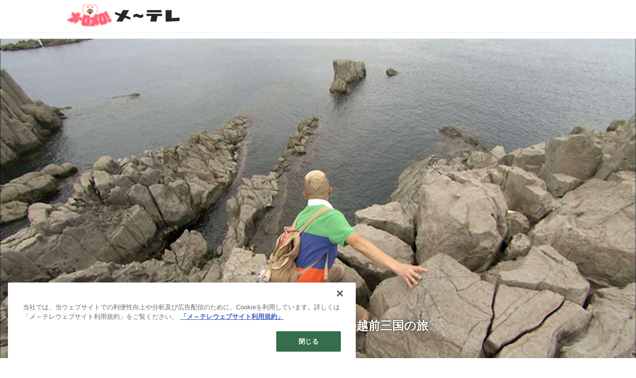

--- FILE ---
content_type: text/html; charset=utf-8
request_url: https://timeline.nagoyatv.com/_ct/17112903
body_size: 9849
content:
<!DOCTYPE html>
<html lang="ja">
<head>

<meta charset="utf-8">
<meta http-equiv="X-UA-Compatible" content="IE=Edge">
<meta name="viewport" content="width=device-width, initial-scale=1">
<meta name="format-detection" content="telephone=no">
<link rel="shortcut icon" href="https://d1uzk9o9cg136f.cloudfront.net/f/portal/16777364/custom/2022/03/28/aa2dd9a908517afc90831c694a0e6fd5a0d0202e.png">
<link rel="apple-touch-icon" href="https://d1uzk9o9cg136f.cloudfront.net/f/portal/16777364/custom/2022/03/28/aa2dd9a908517afc90831c694a0e6fd5a0d0202e.png">
<link rel="alternate" type="application/rss+xml" href="https://timeline.nagoyatv.com/_rss/rss20.xml" title="メ～テレ タイムライン - RSS Feed" />









<title>夏の越前　自然美と粋を感じる　福井・越前三国の旅 - メ～テレ タイムライン</title>

<meta name="description" content="8月26日（土）放送『ウドちゃんの旅してゴメン』より
「福井・越前三国」を旅してゴメン！
およそ8年ぶりにこの地を旅するというウドちゃん！
京福バス「三国駅」バス停前よりスタート♪早速、バス停に東尋坊方面という表示を見つけたウドちゃん！すると、ちょうど東尋坊方面のバスが到着！バスに乗り込み、思い切って≪東尋坊≫まで向かうことに！
そこは越前加賀海岸国定公園の中でも特異な景観で海外からの観光客も多い観光地。
その昔、この地で命を落とした悪僧にちなんでこの名前がつけられたそう。
船から東尋坊を見たことがないということで、遊覧船に乗り込みます。
30分の船旅で絶景を楽しんだウドちゃん！
続いて訪れたのは、海産物を扱っている「びょうぶや」。
そこは、創業当初は、その名の通り屏風屋でしたが、形を変えて、今の形になったそう。三国のバフンウニを使った雲丹の塩辛のようなものである“生雲丹”をいただき...">







<link rel="canonical" href="https://timeline.nagoyatv.com/_ct/17112903">
<link rel="amphtml" href="https://timeline.nagoyatv.com/_amp/_ct/17112903">

<meta http-equiv="Last-Modified" content="Fri, 08 Sep 2017 17:26:40 +0900">





<!-- Piwik -->

<script id="script-piwik-setting">
window._piwik = {
	'BASE':'https://acs01.rvlvr.co/piwik/',
	'trackers':{
		'173':null,
		'605':null,
	},
	'pageview':null,
	'event':null,
}
</script>


<script src="/static/dinoportal/js/piwikutil.js" async defer></script>





<noscript>
<img src="https://acs01.rvlvr.co/piwik/piwik.php?idsite=605&rec=1&url=https%3A//timeline.nagoyatv.com/_ct/17112903" style="border:0;display:none" alt="" width=1 height=1>
<img src="https://acs01.rvlvr.co/piwik/piwik.php?idsite=173&rec=1&url=https%3A//timeline.nagoyatv.com/_ct/17112903" style="border:0;display:none" alt="" width=1 height=1>

</noscript>

<!-- End Piwik Tracking Code -->
<!-- /page.PIWIK_BASE_URL, /is_preview -->





<meta name="twitter:widgets:csp" content="on">
<meta name="twitter:card" content="summary_large_image">
<meta property="og:type" content="article">
<meta property="og:url" content="https://timeline.nagoyatv.com/_ct/17112903">

<meta property="og:title" content="夏の越前　自然美と粋を感じる　福井・越前三国の旅 - メ～テレ タイムライン">



<meta property="og:image" content="https://d1uzk9o9cg136f.cloudfront.net/f/16783114/rc/2017/08/28/e7aa116e41ce2e888025ca0b96dea4fe881c077e_xlarge.jpg">
<meta property="og:image:width" content="1280">
<meta property="og:image:height" content="720">


<meta property="og:description" content="8月26日（土）放送『ウドちゃんの旅してゴメン』より
「福井・越前三国」を旅してゴメン！
およそ8年ぶりにこの地を旅するというウドちゃん！
京福バス「三国駅」バス停前よりスタート♪早速、バス停に東尋坊方面という表示を見つけたウドちゃん！すると、ちょうど東尋坊方面のバスが到着！バスに乗り込み、思い切って≪東尋坊≫まで向かうことに！
そこは越前加賀海岸国定公園の中でも特異な景観で海外からの観光客も多い観光地。
その昔、この地で命を落とした悪僧にちなんでこの名前がつけられたそう。
船から東尋坊を見たことがないということで、遊覧船に乗り込みます。
30分の船旅で絶景を楽しんだウドちゃん！
続いて訪れたのは、海産物を扱っている「びょうぶや」。
そこは、創業当初は、その名の通り屏風屋でしたが、形を変えて、今の形になったそう。三国のバフンウニを使った雲丹の塩辛のようなものである“生雲丹”をいただき...">






<link rel="stylesheet" href="/static/lib/js/jquery-embedhelper.css?_=260203055749">


<link rel="preload" href="/static/lib/fontawesome-4/fonts/fontawesome-webfont.woff2?v=4.7.0" as="font" type="font/woff2" crossorigin>
<link rel="preload" href="/static/lib/ligaturesymbols-2/LigatureSymbols-2.11.ttf" as="font" type="font/ttf" crossorigin>

<script id="facebook-jssdk">/* hack: prevent fb sdk in body : proc by jquery-embedheler */</script>
<style id="style-prevent-animation">*,*:before,*:after{-webkit-transition:none!important;-moz-transition:none!important;transition:none!important;-webkit-animation:none!important;-moz-animation:none!important;animation:none!important}</style>


<link rel="stylesheet" href="/static/dinoportal/css/reset.css?260203055749">
<link rel="stylesheet" href="/static/dinoportal/css/common.css?260203055749">
<link rel="stylesheet" href="/static/dinoportal/css/common-not-amp.css?260203055749">
<link rel="stylesheet" href="/static/user-notify/user-notify.css?260203055749">
<link rel="stylesheet" href="/static/wf/css/article.css?260203055749">
<link rel="stylesheet" href="/static/wf/css/article-not-amp.css?260203055749">
<link rel="stylesheet" href="/static/dinoportal/css/print.css?260203055749" media="print">

<link rel="stylesheet" href="/static/lib/jquery-carousel/jquery-carousel.css?260203055749">
<link rel="stylesheet" href="/static/lib/jquery-carousel-2/jquery-carousel.css?260203055749">

<link href="/static/lib/ligaturesymbols-2/LigatureSymbols.min.css" rel="stylesheet" type="text/css">
<link href="/static/lib/ligaturesymbols-2/LigatureSymbols.min.css" rel="stylesheet" type="text/css">
<link href="/static/lib/rvlvr/rvlvr.css" rel="stylesheet">

<link rel="stylesheet" href="/static/dinoportal/custom/maxwidth.css?260203055749">


<!-- jquery migrate for develop -->
<script src="/static/lib/js/jquery-3.7.1.min.js"></script>
<script src="/static/lib/js/jquery-migrate-3.5.2.min.js"></script>	
<script src="/static/lib/js/jquery-migrate-enable.js"></script>

<script src="/static/lib/js/jquery-utils.js?260203055749"></script>




<script>$(function(){setTimeout(function(){$('#style-prevent-animation').remove();},1000)});</script>

<script>window._langrc={login:'ログイン',search:'検索'}</script>

<link rel="preload" href="https://fonts.gstatic.com/s/lobstertwo/v13/BngMUXZGTXPUvIoyV6yN5-fN5qU.woff2" as="font" type="font/woff2" crossorigin>

<link rel="stylesheet" href="/static/dinoportal/css/content.css?260203055749">
<link rel="stylesheet" href="/static/dinoportal/css/content-not-amp.css?260203055749">
<link rel="stylesheet" href="/static/dinoportal/css/content-paging.css?260203055749">
<link rel="stylesheet" href="/static/dinoportal/custom/content-sns-buttons-top-small.css?260203055749">
<link rel="stylesheet" media="print" onload="this.media='all'" href="/static/wf/css/article-votes.css?260203055749">
<link rel="stylesheet" media="print" onload="this.media='all'" href="/static/wf/css/article-carousel.css?260203055749">
<link rel="stylesheet" media="print" onload="this.media='all'" href="/static/wf/css/article-album.css?260203055749">
<link rel="stylesheet" media="print" onload="this.media='all'" href="/static/lib/js/tbl-md.css?260203055749">
<link rel="stylesheet" media="print" onload="this.media='all'" href="/static/wf/css/article-list.css?260203055749">
<link rel="stylesheet" media="print" onload="this.media='all'" href="/static/wf/css/article-lbox.css?260203055749">
<link rel="stylesheet" media="print" onload="this.media='all'" href="/static/wf/css/article-afls.css?260203055749">




<style>body:not(.ptluser-logined) .limited-more.init>span:after{content:'ログインして本文を読む'}.network-error>span:after,.limited-more.error>span:after{content:'通信エラーです' '\0a' 'しばらくして再読み込みしてください'}.album-link-title:empty::after{content:'アルバム'}.vote-result[data-content-cached-at-relative-unit="sec"]::before{content:attr(data-content-cached-at-relative-num)"秒前の集計結果"}.vote-result[data-content-cached-at-relative-unit="sec"][data-content-cached-at-num="1"]::before{content:attr(data-content-cached-at-relative-num)"秒前の集計結果"}.vote-result[data-content-cached-at-relative-unit="min"]::before{content:attr(data-content-cached-at-relative-num)"分前の集計結果"}.vote-result[data-content-cached-at-relative-unit="min"][data-content-cached-at-num="1"]::before{content:attr(data-content-cached-at-relative-num)"分前の集計結果"}.vote-result[data-content-cached-at-relative-unit="day"]::before{content:attr(data-content-cached-at-relative-num)"日前の集計結果"}.vote-result[data-content-cached-at-relative-unit="day"][data-content-cached-at-num="1"]::before{content:attr(data-content-cached-at-relative-num)"日前の集計結果"}</style>


<script id="script-acs-flags">
window._use_acs_content_dummy=false;
window._use_vpv_iframe=false;
</script>




<!-- custom css   -->


<style id="style-site-custom" >
#user-notifies-toggle,
#signup-icon {
  display: none;
}

#header-right .fa {
  font-size: 22px;
}

.content-bookmark,
.content-body .content-info,
.content-body .content-tags {
  display: none;
}

.article figcaption {
  opacity: 0.8;
  -moz-opacity: 0.8;
}

#newsfeed .wfcontent.newsfeed-display-type-imageall-withtitle .content-title h2,
#newsfeed .wfcontent.newsfeed-display-type-imageall-wide-withtitle .content-title h2 {
  font-weight: bold!important;
  font-size: 1.4rem!important;
}

/*広告_PC*/
.widgets {
  padding: 7px;
}

.widget-hot {
  padding: 0 20px;
  display: none;
}

.widget + .widget {
  margin-top: 20px;
}
/*広告_PC*/

@media (max-width:767px) {

.spiral-header-title,
#header-title {
  max-width:40%;
  margin:0;
}

#header-right {
  width: 100px;
  padding: 8px 4px 2px;
}

#search-icon {
  order: 1!important;
}

#newsfeed .wfcontent.newsfeed-display-type-imageall-withtitle .content-title h2,
#newsfeed .wfcontent.newsfeed-display-type-imageall-wide-withtitle .content-title h2 {
  font-weight: bold!important;
  font-size: 0.8rem!important;
}

}

</style>
<script>
<!--
/* custom css */
(function(d, s){
	var m, rx = /^@(import|requirejs:)\s+(\((css|less)\))?\s*(url\()?('|"|)(.+?)\5(\))?;/gm;
	var scripts = {};
	var bc = [], hd = d.getElementsByTagName('head')[0];
	function procCustomLess(custom_css) {
		custom_css =
			custom_css
				.replace(/\/\*([\S\s]*?)\*\//mg, '')
				.replace(/\/\/.*$/g, '');
		// console.log('custom_css:\n' + custom_css);
		while (m = rx.exec(custom_css)) {
			var cmd = m[1], arg = m[6];
			if (arg.indexOf('/static/dinoportal/custom/') != 0) {
				continue;
			}
			console.log('custom css:cmd=' + cmd + ',arg=' + arg);
			({
				'import': function(arg, m){
					m = arg.match(/^.+\/([^\/]*)\.(css|less)$/);
					if (m) {
						bc.push('custom-' + m[1]);
					}
				},
				'requirejs:': function(arg, m){
					m = arg.match(/^.+\/([^\/]*)\.(js)$/);
					if (m) {
						// $('<'+'script src='+m[2]+'></'+'script>').appendTo('body');
						s = d.createElement('script');
						s.src = arg;
						hd.appendChild(s);
					}
				},
			}[cmd]||(function(){}))(arg);
		}
	}
	function procCustomLessImported(custom_css){
		// chrome 101 workaround #4302 / server side import css,less
		var m, rx2 = /\*\*\* imported ((\S+)\.(less|css)) \*\*\*/gm;
		while (m = rx2.exec(custom_css)) {
			console.log('custom css server imported:' + m[1])
			bc.push('custom-' + m[2]);
		}
	}
	var custom_css = (d.getElementById('style-site-custom')||{}).innerHTML;
	custom_css && procCustomLess(custom_css);
	custom_css && procCustomLessImported(custom_css);
	custom_css = (d.getElementById('style-path-custom')||{}).innerHTML;
	custom_css && procCustomLess(custom_css);
	custom_css && procCustomLessImported(custom_css);
	$(function(){
		d.body.className = d.body.className + ' ' + bc.join(' ');
		$(document).trigger('loadcustoms');
		window._customized = {};
		$.each(bc, function(i, v){
			var vname = v.replace(/custom-/, '').replace(/-/g, '_');
			window._customized[vname] = true;
		});
		console.log('body.' + bc.join('.'));
		console.log('window._customized', window._customized);
	});
})(document);
/*  */
// ' -->
</script>



<!-- end of custom css -->

<style id="style-spaceless-init">.spaceless > * { float:left; }</style>

<!-- acs --><!-- Google Tag Manager -->
<noscript><iframe src="https://www.googletagmanager.com/ns.html?id=GTM-5TMMMGJ"
height="0" width="0" style="display:none;visibility:hidden"></iframe></noscript>
<script>(function(w,d,s,l,i){w[l]=w[l]||[];w[l].push({'gtm.start':
new Date().getTime(),event:'gtm.js'});var f=d.getElementsByTagName(s)[0],
j=d.createElement(s),dl=l!='dataLayer'?'&l='+l:'';j.async=true;j.src=
'https://www.googletagmanager.com/gtm.js?id='+i+dl;f.parentNode.insertBefore(j,f);
})(window,document,'script','dataLayer','GTM-5TMMMGJ');</script>
<!-- End Google Tag Manager -->

<!-- Google Search Console -->
<meta name="google-site-verification" content="UJM5ZHLVyUsmNEbyOCp0K_v_S9R55ozy4nCMH_m1iq8" />
<!-- End Google Search Console --><!-- /acs -->

</head>
<body class="page-content page-content-17112903 " data-hashscroll-margin="return 8 + $('#header-menu').height() + $('#header-container').height()">







<div id="left-menu">
	<div id="left-menu-container">
		<ul class="menu vertical">
			<li class="menu-item" id="left-menu-font-expander"><a class="font-expander" href="#"></a></li>
			<li class="divider"></li>
			<li id="left-menu-home" class="menu-item active"><a href="https://timeline.nagoyatv.com"><i class="fa fa-home fa-fw"></i> ホーム</a></li>
					
		<li class="menu-item ">
			
			
			
			<a class="menu-page" href="/legal"><i class="fa fa-arrow-circle-right fa-fw"></i> ご利用にあたって</a>
			
			
			
			
			
			
			
			
		</li>
		
		<li class="menu-item ">
			
			<a class="menu-externallink" href="https://www.nagoyatv.com/"  target="_blank"><i class="fa fa-external-link fa-fw"></i> メ～テレHPに戻る</a>
			
			
			
			
			
			
			
			
			
			
		</li>
		

		</ul>
	</div>
</div>

<div id="header">
	<div id="header-container">
		<div id="header-bgs"><div id="header-bg"></div><div id="header-menu-bg"></div></div>
		<div id="header-defaults" class="flex-container flex-mobile">

			<div id="header-title" class="flex-item flex-order-1 fillchild">
				<a href="https://timeline.nagoyatv.com" class="centeringchild-v">
								
				<img src="https://d1uzk9o9cg136f.cloudfront.net/f/portal/16777364/rc/2023/03/31/9b92d0e8a1a2d5f3a141fbb2dbd1a9993b18aae5.png" srcset="https://d1uzk9o9cg136f.cloudfront.net/f/portal/16777364/rc/2023/03/31/9b92d0e8a1a2d5f3a141fbb2dbd1a9993b18aae5.png 1x
						,https://d1uzk9o9cg136f.cloudfront.net/f/portal/16777364/rc/2023/03/31/8d2e6ce285a3949ca34c1249133032f8e8a636a9.png 2x
						,https://d1uzk9o9cg136f.cloudfront.net/f/portal/16777364/rc/2023/03/31/21af1fdd062e324b383fbcea6664496791b075d5.png 3x
				" alt="メ～テレ タイムライン"
				>
				

				</a>
			</div>

			<div id="header-menu" class="flex-item flex-order-2 flexible spaceless flex-container flex-mobile justify-content-flex-start ">
				

				
			</div>
			<div id="header-right" class="flex-item flex-order-3 flex-center spaceless flex-container align-items-center wrap flex-mobile">
				<a id="search-icon" href="/_fq" class="flex-item">
					<i class="fa fa-search"></i>
				</a>
				




<a id="user-notifies-toggle" href="#"><i class="fa fa-info-circle"></i></a>

<div id="user-notifies">
	<div class="user-notifies-content">
		<div class="user-notifies-title">
			<span class="fa fa-info-circle"></span>
			<span id="user-notifies-close"><i class="fa fa-times"></i></span>
		</div>
		<div class="user-notify template" data-notify-updated="2000-01-01T09:00Z">
			<div class="user-notify-overview">
				<span class="user-notify-date">2000-01-01</span>
				<span class="user-notify-message">template</span>
			</div>
			<div class="user-notify-detail">
				<div class="user-notify-detail-content">template</div>
			</div>
		</div>
		<div class="user-notify-nothing">
			<div for-lang="ja">お知らせはありません</div>
			<div for-lang="en">No Notification</div>
		</div>
		
		
		
	</div>
</div>
<div class="user-notify-loaded"></div>

<script>(function(){var auto_clear_unread=false;var data={cookie_path:'/',notifies:[]};data.auto_clear_unread=auto_clear_unread;window._user_notifies=data;})();</script>



				
				
				
				<a id="menu-icon" href="#" class="flex-item"><i class="fa fa-bars"></i></a>
			</div>
		</div>
	</div>
</div>

<script src="/static/dinoportal/js/common-adjustheader.js?_=260203055749"></script>




<div id="main">


	
	
	
	
	
	






		<!-- cxenseparse_start -->
		<div
			
				id="content-17112903"
				data-content="17112903"
				
				
				data-title="夏の越前　自然美と粋を感じる　福井・越前三国の旅 - メ～テレ タイムライン"
				data-title-only="夏の越前　自然美と粋を感じる　福井・越前三国の旅"
				
					data-href="https://timeline.nagoyatv.com/_ct/17112903"
				
				data-pubdate="2017-08-26"
				data-pubdate-recent="-past"
				data-pubdate-at="2017-08-26T12:50:00+09:00"
				data-updated="2017-09-08"
				data-updated-recent="-past"
				data-updated-at="2017-09-08T17:26:40+09:00"
				
				data-content-cached-at="2026-02-03T19:07:37.164647+09:00"
				
				data-tags=" 旅してゴメン 旅ゴメ ウドちゃん 福井県 坂井市 "
			
				class="content
					
					
					has-image
					
					
					
					"
			>
			
			
			
			
	<div class="content-cover has-image image-bg content-cover-style-full"
			
			
			><div class="image-bg-blur"
		 data-bgimage-lazy="https://d1uzk9o9cg136f.cloudfront.net/f/16783114/rc/2017/08/28/e7aa116e41ce2e888025ca0b96dea4fe881c077e_xlarge.jpg"	style="background-image:url(https://d1uzk9o9cg136f.cloudfront.net/f/16783114/rc/2017/08/28/e7aa116e41ce2e888025ca0b96dea4fe881c077e_large.jpg#lz:xlarge); background-position:50% 50%;"
		><img src="https://d1uzk9o9cg136f.cloudfront.net/f/16783114/rc/2017/08/28/e7aa116e41ce2e888025ca0b96dea4fe881c077e_large.jpg#lz:xlarge" class="image-covered" loading="lazy" data-src-lazy="https://d1uzk9o9cg136f.cloudfront.net/f/16783114/rc/2017/08/28/e7aa116e41ce2e888025ca0b96dea4fe881c077e_xlarge.jpg"></div><div class="content-cover-over"><h1 class="content-title"><a href="https://timeline.nagoyatv.com/_ct/17112903" target="_self">夏の越前　自然美と粋を感じる　福井・越前三国の旅</a></h1><div class="content-info flex-container flex-mobile"><div class="content-author-avater flex-item"><a href="/_users/16913439" class="content-author-image-link"><img class="content-author-image wf-colorscheme-light" src="https://d1uzk9o9cg136f.cloudfront.net/f/16783114/avatar/2017/06/14/16913439/e5b588d86845ba06519a0bb41196073cefc04869_normal.jpg" /></a></div><div class="content-author-info flex-item flex-center flexible flex-container flex-mobile vertical flex-item-left"><div class="content-pubdate flex-item"><a href="https://timeline.nagoyatv.com/_ct/17112903?" 
								target="_self"
								class=""
								 
							>2017-08-26</a></div><div class="flex-item" data-pubdate="2017-08-26"><a href="/_users/16913439" class="content-author-name">旅</a><span class="content-author-site-wrap">
										@ <a href="/_sites/16783114" class="content-author-site">タイムライン</a></span></div></div></div><div class="content-tags"><a class="content-tag"
								data-tag="旅してゴメン"
								href="/_tags/%E6%97%85%E3%81%97%E3%81%A6%E3%82%B4%E3%83%A1%E3%83%B3"><span>旅してゴメン</span></a><a class="content-tag"
								data-tag="旅ゴメ"
								href="/_tags/%E6%97%85%E3%82%B4%E3%83%A1"><span>旅ゴメ</span></a><a class="content-tag"
								data-tag="ウドちゃん"
								href="/_tags/%E3%82%A6%E3%83%89%E3%81%A1%E3%82%83%E3%82%93"><span>ウドちゃん</span></a><a class="content-tag"
								data-tag="福井県"
								href="/_tags/%E7%A6%8F%E4%BA%95%E7%9C%8C"><span>福井県</span></a><a class="content-tag"
								data-tag="坂井市"
								href="/_tags/%E5%9D%82%E4%BA%95%E5%B8%82"><span>坂井市</span></a></div></div></div>

			
			
			
			<div class="content-region">
				<div class="content-body">
				
				
				
				
				
				
				
				
<!-- shares: need FontAwesome 4.0+, jQuery
	https://timeline.nagoyatv.com/_ct/17112903
	夏の越前　自然美と粋を感じる　福井・越前三国の旅 - メ～テレ タイムライン
-->
<div class="sns-shares-simple sns-shares-content-top">
	<div class="sns-shares-simple-buttons" data-count="2" ></div>
</div>

				
				
				
					
				
					
					<div class="content-body-body article">
				
				
					<div class="article-cover" style="display:none;" data-cover-style="full" data-cover="body"><img src="https://d1uzk9o9cg136f.cloudfront.net/f/16783114/rc/2017/08/28/e7aa116e41ce2e888025ca0b96dea4fe881c077e_xlarge.jpg" data-file="unknown" data-org-src="https://d1uzk9o9cg136f.cloudfront.net/f/16783114/rc/2017/08/28/e7aa116e41ce2e888025ca0b96dea4fe881c077e_xlarge.jpg" style="display: none; aspect-ratio: unknown / unknown"></div><p>8月26日（土）放送『ウドちゃんの旅してゴメン』より</p><p>「福井・越前三国」を旅してゴメン！</p><figure><div class="image-box"><img src="https://d1uzk9o9cg136f.cloudfront.net/f/16783114/rc/2017/08/28/7e71ff822f6adee1d9acc859dceeb50fea2e6141_xlarge.jpg" data-org-src="https://d1uzk9o9cg136f.cloudfront.net/f/16783114/rc/2017/08/28/7e71ff822f6adee1d9acc859dceeb50fea2e6141_xlarge.jpg" data-file="unknown" alt="画像1: 夏の越前　自然美と粋を感じる　福井・越前三国の旅" style="aspect-ratio: unknown / unknown"></div></figure><p>およそ8年ぶりにこの地を旅するというウドちゃん！<br>
京福バス「三国駅」バス停前よりスタート♪早速、バス停に東尋坊方面という表示を見つけたウドちゃん！すると、ちょうど東尋坊方面のバスが到着！バスに乗り込み、思い切って≪東尋坊≫まで向かうことに！</p><figure><div class="image-box"><img src="https://d1uzk9o9cg136f.cloudfront.net/f/16783114/rc/2017/08/28/28ce52dda65d0b2642c06bb8dc778525a2d4e618_xlarge.jpg" width="720" data-org-src="https://d1uzk9o9cg136f.cloudfront.net/f/16783114/rc/2017/08/28/28ce52dda65d0b2642c06bb8dc778525a2d4e618_xlarge.jpg" data-file="unknown" alt="画像2: 夏の越前　自然美と粋を感じる　福井・越前三国の旅" style="aspect-ratio: unknown / unknown"></div></figure><p>そこは越前加賀海岸国定公園の中でも特異な景観で海外からの観光客も多い観光地。</p><figure><div class="image-box"><img src="https://d1uzk9o9cg136f.cloudfront.net/f/16783114/rc/2017/08/28/e7aa116e41ce2e888025ca0b96dea4fe881c077e_xlarge.jpg" width="720" data-org-src="https://d1uzk9o9cg136f.cloudfront.net/f/16783114/rc/2017/08/28/e7aa116e41ce2e888025ca0b96dea4fe881c077e_xlarge.jpg" data-file="unknown" alt="画像3: 夏の越前　自然美と粋を感じる　福井・越前三国の旅" style="aspect-ratio: unknown / unknown" loading="lazy"></div></figure><p>その昔、この地で命を落とした悪僧にちなんでこの名前がつけられたそう。</p><p>船から東尋坊を見たことがないということで、遊覧船に乗り込みます。</p><figure><div class="image-box"><img src="https://d1uzk9o9cg136f.cloudfront.net/f/16783114/rc/2017/08/28/8dda7d8f643d73b9e1b83f8a21eb59e4c1350599_xlarge.jpg" width="720" data-org-src="https://d1uzk9o9cg136f.cloudfront.net/f/16783114/rc/2017/08/28/8dda7d8f643d73b9e1b83f8a21eb59e4c1350599_xlarge.jpg" data-file="unknown" alt="画像4: 夏の越前　自然美と粋を感じる　福井・越前三国の旅" style="aspect-ratio: unknown / unknown" loading="lazy"></div></figure><p>30分の船旅で絶景を楽しんだウドちゃん！</p><figure><div class="image-box"><img src="https://d1uzk9o9cg136f.cloudfront.net/f/16783114/rc/2017/08/28/a162b645480a223ee9e684a1ef3198776f4fe99f_xlarge.jpg" width="720" data-org-src="https://d1uzk9o9cg136f.cloudfront.net/f/16783114/rc/2017/08/28/a162b645480a223ee9e684a1ef3198776f4fe99f_xlarge.jpg" data-file="unknown" alt="画像5: 夏の越前　自然美と粋を感じる　福井・越前三国の旅" style="aspect-ratio: unknown / unknown" loading="lazy"></div></figure><p>続いて訪れたのは、海産物を扱っている「びょうぶや」。</p><figure><div class="image-box"><img src="https://d1uzk9o9cg136f.cloudfront.net/f/16783114/rc/2017/08/28/b91f08b6939cb6a394e79cc913527a979410a54c_xlarge.jpg" data-org-src="https://d1uzk9o9cg136f.cloudfront.net/f/16783114/rc/2017/08/28/b91f08b6939cb6a394e79cc913527a979410a54c_xlarge.jpg" data-file="unknown" alt="画像6: 夏の越前　自然美と粋を感じる　福井・越前三国の旅" style="aspect-ratio: unknown / unknown" loading="lazy"></div></figure><p>そこは、創業当初は、その名の通り屏風屋でしたが、形を変えて、今の形になったそう。三国のバフンウニを使った雲丹の塩辛のようなものである“生雲丹”をいただきます♪濃厚な雲丹の甘さと凝縮されたおいしさに感激！</p><figure><div class="image-box"><img src="https://d1uzk9o9cg136f.cloudfront.net/f/16783114/rc/2017/08/28/542ee63aa22bb8025fb85ab0ce37f02cb0fdb497_xlarge.jpg" width="720" data-org-src="https://d1uzk9o9cg136f.cloudfront.net/f/16783114/rc/2017/08/28/542ee63aa22bb8025fb85ab0ce37f02cb0fdb497_xlarge.jpg" data-file="unknown" alt="画像7: 夏の越前　自然美と粋を感じる　福井・越前三国の旅" style="aspect-ratio: unknown / unknown" loading="lazy"></div></figure><figure><div class="image-box imgcut-none"><img src="https://d1uzk9o9cg136f.cloudfront.net/f/16783114/rc/2017/08/28/b15f6909d77ff82a8aec967166859dd2e8981f59_xlarge.jpg" width="720" data-org-src="https://d1uzk9o9cg136f.cloudfront.net/f/16783114/rc/2017/08/28/b15f6909d77ff82a8aec967166859dd2e8981f59_xlarge.jpg" data-file="unknown" alt="画像8: 夏の越前　自然美と粋を感じる　福井・越前三国の旅" style="aspect-ratio: unknown / unknown" loading="lazy"></div></figure><p>続いて、視聴者情報をもとに坂井市のご当地グルメ“辛み蕎麦”がおすすめの「石勝食堂」へ。</p><figure><div class="image-box"><img src="https://d1uzk9o9cg136f.cloudfront.net/f/16783114/rc/2017/08/28/9603d669fd0faaaee83e2f9b08fa9f133a6aef14_xlarge.jpg" width="720" data-org-src="https://d1uzk9o9cg136f.cloudfront.net/f/16783114/rc/2017/08/28/9603d669fd0faaaee83e2f9b08fa9f133a6aef14_xlarge.jpg" data-file="unknown" alt="画像9: 夏の越前　自然美と粋を感じる　福井・越前三国の旅" style="aspect-ratio: unknown / unknown" loading="lazy"></div></figure><p>大根おろしの絞り汁と出汁を合わせて作り、辛さは3段階に分けるという定義があるそう。爽やかでスッキリするような辛さと絶妙なおいしさに大満足！</p><figure><div class="image-box"><img src="https://d1uzk9o9cg136f.cloudfront.net/f/16783114/rc/2017/08/28/adeb7191ddf6b28711e3b739443c045f0f889110_xlarge.jpg" width="720" data-org-src="https://d1uzk9o9cg136f.cloudfront.net/f/16783114/rc/2017/08/28/adeb7191ddf6b28711e3b739443c045f0f889110_xlarge.jpg" data-file="unknown" alt="画像10: 夏の越前　自然美と粋を感じる　福井・越前三国の旅" style="aspect-ratio: unknown / unknown" loading="lazy"></div></figure><figure><div class="image-box"><img src="https://d1uzk9o9cg136f.cloudfront.net/f/16783114/rc/2017/08/28/190d33b106848a77d98dd9e2ad1f6eb48b2f1125_xlarge.jpg" width="720" data-org-src="https://d1uzk9o9cg136f.cloudfront.net/f/16783114/rc/2017/08/28/190d33b106848a77d98dd9e2ad1f6eb48b2f1125_xlarge.jpg" data-file="unknown" alt="画像11: 夏の越前　自然美と粋を感じる　福井・越前三国の旅" style="aspect-ratio: unknown / unknown" loading="lazy"></div></figure><p>最後は三味線の音色に誘われて、お抹茶と三味線の演奏が楽しめる喫茶店「茶房　江戸小唄　竹よし」へ！</p><figure><div class="image-box"><img src="https://d1uzk9o9cg136f.cloudfront.net/f/16783114/rc/2017/08/28/7062e6c7df53a573c0c3aa09ecf292d8ba09bc21_xlarge.jpg" width="720" data-org-src="https://d1uzk9o9cg136f.cloudfront.net/f/16783114/rc/2017/08/28/7062e6c7df53a573c0c3aa09ecf292d8ba09bc21_xlarge.jpg" data-file="unknown" alt="画像12: 夏の越前　自然美と粋を感じる　福井・越前三国の旅" style="aspect-ratio: unknown / unknown" loading="lazy"></div></figure><p>涼しげな≪川風≫という小唄を歌っていただきます。情緒溢れる雰囲気と三味線の音色と小唄に癒されて、今回の旅を締めくくりました♪</p><figure><div class="image-box"><img src="https://d1uzk9o9cg136f.cloudfront.net/f/16783114/rc/2017/08/28/c692756145224c0cdadc59166cb201ccc7f6505c_xlarge.jpg" width="720" data-org-src="https://d1uzk9o9cg136f.cloudfront.net/f/16783114/rc/2017/08/28/c692756145224c0cdadc59166cb201ccc7f6505c_xlarge.jpg" data-file="unknown" alt="画像13: 夏の越前　自然美と粋を感じる　福井・越前三国の旅" style="aspect-ratio: unknown / unknown" loading="lazy"></div></figure><figure><div class="image-box"><img src="https://d1uzk9o9cg136f.cloudfront.net/f/16783114/rc/2017/08/28/9396ae7b47eaaf00a0bc31b863f44710c72886a9_xlarge.jpg" width="720" data-org-src="https://d1uzk9o9cg136f.cloudfront.net/f/16783114/rc/2017/08/28/9396ae7b47eaaf00a0bc31b863f44710c72886a9_xlarge.jpg" data-file="unknown" alt="画像14: 夏の越前　自然美と粋を感じる　福井・越前三国の旅" style="aspect-ratio: unknown / unknown" loading="lazy"></div></figure><p>ウドちゃんが訪れたお店などの情報はコチラ！</p><div class="cite-box thumb-full"><a href="https://www.nagoyatv.com/tabigome/trip/entry-11018.html"><div class="thumb" style='background-image: url("https://d1uzk9o9cg136f.cloudfront.net/f/16783114/rc/2017/08/28/d06250ce66a7ea495e1f9b011bfbd55c7c1afd72.jpg");'><img src="https://d1uzk9o9cg136f.cloudfront.net/f/16783114/rc/2017/08/28/d06250ce66a7ea495e1f9b011bfbd55c7c1afd72.jpg" data-org-src="https://www.nagoyatv.com/archives/057/201708/tiny-d0cecb0ad3b2eedd102c67b9591f8db6.jpg" data-file="17560030" alt="画像: 夏の越前　自然美と粋を感じる　福井・越前三国：2017年8月26日(土) | これまでの旅 | ウドちゃんの旅してゴメン - 名古屋テレビ 【メ～テレ】" style="aspect-ratio: 530 / 299" loading="lazy"></div><div class="description"><div class="container"><h4>夏の越前　自然美と粋を感じる　福井・越前三国：2017年8月26日(土) | これまでの旅 | ウドちゃんの旅してゴメン - 名古屋テレビ 【メ～テレ】</h4><p></p><cite>www.nagoyatv.com</cite></div></div></a></div>
				
					
					</div>
					
					<!-- free_box8 -->
					<div class="content-body-custom-bottom"><div class="widget">
<script type="text/javascript" language="JavaScript">
yads_ad_ds = '99683_237353';
</script>
<script type="text/javascript" language="JavaScript" src="//yads.c.yimg.jp/js/yads.js"></script>
</div></div>
					
				
				
				
				
				
				
				


	
				<div class="content-info flex-container flex-mobile">
				
					<div class="content-author-avater flex-item">
					
						
						<a href="/_users/16913439" class="content-author-image-link">
						
						
							<img class="content-author-image wf-colorscheme-light" src="https://d1uzk9o9cg136f.cloudfront.net/f/16783114/avatar/2017/06/14/16913439/e5b588d86845ba06519a0bb41196073cefc04869_normal.jpg" />
						
						</a>
					
					</div>
				
					<div class="content-author-info flex-item flex-center flexible flex-container flex-mobile vertical flex-item-left">
						
						
						



						
						
						
						<div class="content-pubdate flex-item">
							
							<a href="https://timeline.nagoyatv.com/_ct/17112903?" 
								target="_self"
								class=""
								 
							>2017-08-26</a>
							
						</div>
						
						
						<div class="flex-item" data-pubdate="2017-08-26">
							
								
									
										<a href="/_users/16913439" class="content-author-name">旅</a>
										<span class="content-author-site-wrap">
										@ <a href="/_sites/16783114" class="content-author-site">タイムライン</a>
										</span>
									
								
							
						</div>
						
						
						
					</div>
				</div>
	
				
				
				
				
				
				
				<div class="content-tags">
					
						<a class="content-tag"
								data-tag="旅してゴメン"
								href="/_tags/%E6%97%85%E3%81%97%E3%81%A6%E3%82%B4%E3%83%A1%E3%83%B3"><span>旅してゴメン</span></a><a class="content-tag"
								data-tag="旅ゴメ"
								href="/_tags/%E6%97%85%E3%82%B4%E3%83%A1"><span>旅ゴメ</span></a><a class="content-tag"
								data-tag="ウドちゃん"
								href="/_tags/%E3%82%A6%E3%83%89%E3%81%A1%E3%82%83%E3%82%93"><span>ウドちゃん</span></a><a class="content-tag"
								data-tag="福井県"
								href="/_tags/%E7%A6%8F%E4%BA%95%E7%9C%8C"><span>福井県</span></a><a class="content-tag"
								data-tag="坂井市"
								href="/_tags/%E5%9D%82%E4%BA%95%E5%B8%82"><span>坂井市</span></a>
					
				</div>
				

				
				
				
				
				
				
<!-- shares: need FontAwesome 4.0+, jQuery
	https://timeline.nagoyatv.com/_ct/17112903
	夏の越前　自然美と粋を感じる　福井・越前三国の旅 - メ～テレ タイムライン
-->
<div class="sns-shares-simple sns-shares-content-bottom">
	<div class="sns-shares-simple-buttons" data-count="2" ></div>
</div>

				
				</div>
				
				<div class="widgets">
					



			
			
			
			
			

			
			
			
			
			
				
				<!-- ptlcache created widgets_related S 16777364:ja:0:3:17112903 -->
				<div class="widget widget-related">
					<h3><span>関連記事</span></h3>
					<ul>
						

					<li class="widget-content with-author-info with-author-site flex-container flex-mobile inline-flex " data-content="17173393" data-tags=" 旅してゴメン 旅ゴメ ウドちゃん 向日市 " data-related-type="special-longest" data-related-tag="旅してゴメン" data-author-name="旅" data-author-site="タイムライン">


						<div class="widget-content-leading flex-item">
							<a href="https://timeline.nagoyatv.com/_ct/17173393?fr=wg&ct=rel"
							class="img-wrap  "
							style="background-image:url(https://d1uzk9o9cg136f.cloudfront.net/f/16783114/rc/2018/06/04/a786f376215e9e7e72fda9ce098afec4e5578b94_small.jpg)"
							
							
							
							>
								<img src="https://d1uzk9o9cg136f.cloudfront.net/f/16783114/rc/2018/06/04/a786f376215e9e7e72fda9ce098afec4e5578b94_small.jpg" style="visibility:hidden;">
							</a>
						</div>
						
						<div class="widget-content-text flex-item">
							<a href="https://timeline.nagoyatv.com/_ct/17173393?fr=wg&ct=rel"
								class="widget-content-link  "
								
								
							>
								
								<div class="widget-content-title">風薫る竹林 癒しの古都　京都・向日市の旅</div>
								
							
								
								<div class="widget-content-author">旅
									
									<span class="widget-content-author-site-wrap">@ タイムライン</span>
									
								</div>
								
							
							</a>
						</div>

 

					<li class="widget-content with-author-info with-author-site flex-container flex-mobile inline-flex " data-content="17171632" data-tags=" 旅してゴメン 旅ゴメ ウドちゃん 西尾市 " data-related-type="special-longest" data-related-tag="旅してゴメン" data-author-name="旅" data-author-site="タイムライン">


						<div class="widget-content-leading flex-item">
							<a href="https://timeline.nagoyatv.com/_ct/17171632?fr=wg&ct=rel"
							class="img-wrap  "
							style="background-image:url(https://d1uzk9o9cg136f.cloudfront.net/f/16783114/rc/2018/05/28/a59f3034c2d73a0aa07ab4bb6062a6b5bd5d08b2_small.jpg)"
							
							
							
							>
								<img src="https://d1uzk9o9cg136f.cloudfront.net/f/16783114/rc/2018/05/28/a59f3034c2d73a0aa07ab4bb6062a6b5bd5d08b2_small.jpg" style="visibility:hidden;">
							</a>
						</div>
						
						<div class="widget-content-text flex-item">
							<a href="https://timeline.nagoyatv.com/_ct/17171632?fr=wg&ct=rel"
								class="widget-content-link  "
								
								
							>
								
								<div class="widget-content-title">心にも寄せては返す汐干狩　西尾市幡豆の旅</div>
								
							
								
								<div class="widget-content-author">旅
									
									<span class="widget-content-author-site-wrap">@ タイムライン</span>
									
								</div>
								
							
							</a>
						</div>

 

					<li class="widget-content with-author-info with-author-site flex-container flex-mobile inline-flex " data-content="17171090" data-tags=" 旅してゴメン 旅ゴメ ウドちゃん 御嵩町 " data-related-type="special-longest" data-related-tag="旅してゴメン" data-author-name="旅" data-author-site="タイムライン">


						<div class="widget-content-leading flex-item">
							<a href="https://timeline.nagoyatv.com/_ct/17171090?fr=wg&ct=rel"
							class="img-wrap  "
							style="background-image:url(https://d1uzk9o9cg136f.cloudfront.net/f/16783114/rc/2018/05/25/e77d95b8cf2d94439e6401f4918c6dbdea7ac4a4_small.jpg)"
							
							
							
							>
								<img src="https://d1uzk9o9cg136f.cloudfront.net/f/16783114/rc/2018/05/25/e77d95b8cf2d94439e6401f4918c6dbdea7ac4a4_small.jpg" style="visibility:hidden;">
							</a>
						</div>
						
						<div class="widget-content-text flex-item">
							<a href="https://timeline.nagoyatv.com/_ct/17171090?fr=wg&ct=rel"
								class="widget-content-link  "
								
								
							>
								
								<div class="widget-content-title">旅人を癒す中山道の宿場　岐阜・御嵩町の旅</div>
								
							
								
								<div class="widget-content-author">旅
									
									<span class="widget-content-author-site-wrap">@ タイムライン</span>
									
								</div>
								
							
							</a>
						</div>

 

					<li class="widget-content with-author-info with-author-site flex-container flex-mobile inline-flex " data-content="17168323" data-tags=" 旅してゴメン 旅ゴメ ウドちゃん 多治見市 " data-related-type="special-longest" data-related-tag="旅してゴメン" data-author-name="旅" data-author-site="タイムライン">


						<div class="widget-content-leading flex-item">
							<a href="https://timeline.nagoyatv.com/_ct/17168323?fr=wg&ct=rel"
							class="img-wrap  "
							style="background-image:url(https://d1uzk9o9cg136f.cloudfront.net/f/16783114/rc/2018/05/14/5b9bcd9516076a53906d9d7c8debefa9370cb61a_small.jpg)"
							
							
							
							>
								<img src="https://d1uzk9o9cg136f.cloudfront.net/f/16783114/rc/2018/05/14/5b9bcd9516076a53906d9d7c8debefa9370cb61a_small.jpg" style="visibility:hidden;" loading="lazy">
							</a>
						</div>
						
						<div class="widget-content-text flex-item">
							<a href="https://timeline.nagoyatv.com/_ct/17168323?fr=wg&ct=rel"
								class="widget-content-link  "
								
								
							>
								
								<div class="widget-content-title">薄暑の空に映えるモザイク 岐阜・多治見市の旅</div>
								
							
								
								<div class="widget-content-author">旅
									
									<span class="widget-content-author-site-wrap">@ タイムライン</span>
									
								</div>
								
							
							</a>
						</div>

 
					</ul>
				</div>
				<!-- end ptlcache -->
				
			
			
			
			
			
<!-- /is_preview -->

				</div>
				
			</div>
			<div class="content-spacer">
				<a href="#main"><i class="fa fa-chevron-up"></i></a>
			</div>
				
			
		</div>
		<!-- cxenseparse_end -->










</div>



<div id="footer"><div id="footer-container">


	<div id="footer-system">
		
		<div id="footer-copyright">
			&copy; 2017-
			Nagoya Broadcasting Network
			
			All rights reserved.
		</div>
		<div id="footer-dnosign">
		Built on <a rel="noopener" href="https://revolver.co.jp/" target="_blank">the dino platform</a>.
		</div>
	</div>

</div></div>





<div id="nativeadinfo" class="nativeadinfo">
	<div class="nativeadinfo-container">
		<p>This article is a sponsored article by <br />'<span id="id_advertiser_title"></span>'.</p>
		<!-- p>For more information, <br />please visit <a style="text-decoration:underline;" href="https://revolver.co.jp/" target="_blank">our native advertising policy</a>.</p -->
	</div>
</div>



<div style="display:none;">
<script>
var STATIC_URL = '/static/dinoportal/';
var USE_SERVERSIDE_NATIVEAD_INFEED = false;
</script>

<script src="/static/lib/js/modernizr-2.6.2.min.js"></script>
<script src="/static/lib/js/jquery.json-2.3.js"></script>
<script src="/static/lib/js/jquery.json-2.3.js"></script>
<script src="/static/lib/js/jquery-form.js?260203055749"></script>
<script src="/static/lib/js/jquery-ratiobox.js?260203055749"></script>

<script src="/static/lib/jquery-carousel/jquery-carousel.js?260203055749"></script>
<script src="/static/lib/jquery-carousel-2/jquery-carousel.js?260203055749"></script>

<script src="/static/lib/js/jquery-onscrolledintoview.js?260203055749"></script>
<script src="/static/lib/js/jquery-embedhelper.js?_=260203055749"></script>
<script src="/static/lib/js/jquery-autoplay-onscroll.js?260203055749"></script>




<script src="/static/lib/js/enquire.js"></script>
<script src="/static/dinoportal/js/common.js?260203055749"></script>

<script src="/static/dinoportal/js/signup-tenant.js?260203055749"></script>

<script src="/static/lib/js/contact.js?260203055749"></script>
<script src="/static/user-notify/user-notify.js?260203055749"></script>







<script>
window._use_acs_content_dummy=false;
window._use_vpv_iframe=false;
</script>


<script src="/static/dinoportal/js/content.js?260203055749"></script>




<form style="display:none;" id="dummy-form-for-csrf"><input type="hidden" name="csrfmiddlewaretoken" value="S85s9GAVVagZVpflBoOUUL3KazOB8Hv38RzlHuLx6nYEa0j9PSbDf0lkEM4ZBAEC"></form>
</div>





</body>
</html>

--- FILE ---
content_type: text/javascript; charset=UTF-8
request_url: https://yads.yjtag.yahoo.co.jp/tag?s=99683_237353&fr_id=yads_8597671-0&u=https%3A%2F%2Ftimeline.nagoyatv.com%2F_ct%2F17112903&pv_ts=1770113260525&cu=https%3A%2F%2Ftimeline.nagoyatv.com%2F_ct%2F17112903&suid=885a96fa-cc2b-4ba8-8d1a-fa914c246b2f
body_size: 895
content:
yadsDispatchDeliverProduct({"dsCode":"99683_237353","patternCode":"99683_237353-260309","outputType":"js_frame","targetID":"","requestID":"ca3d2cd20dcec735e4f08604fc5b1980","products":[{"adprodsetCode":"99683_237353-260309-284316","adprodType":12,"adTag":"<script onerror=\"YJ_YADS.passback()\" type=\"text/javascript\" src=\"//yj-a.p.adnxs.com/ttj?id=13158889&position=below&rla=SSP_FP_CODE_RLA&rlb=SSP_FP_CODE_RLB&size=300x250\"></script>","width":"300","height":"250"},{"adprodsetCode":"99683_237353-260309-284317","adprodType":3,"adTag":"<script onerror='YJ_YADS.passback()' src='https://yads.yjtag.yahoo.co.jp/yda?adprodset=99683_237353-260309-284317&cb=1770113263818&cu=https%3A%2F%2Ftimeline.nagoyatv.com%2F_ct%2F17112903&pv_id=ca3d2cd20dcec735e4f08604fc5b1980&suid=885a96fa-cc2b-4ba8-8d1a-fa914c246b2f&u=https%3A%2F%2Ftimeline.nagoyatv.com%2F_ct%2F17112903' type='text/javascript'></script>","width":"300","height":"250","iframeFlag":1},{"adprodsetCode":"99683_237353-260309-284318","adprodType":5,"adTag":"<a href=\"https://donation.yahoo.co.jp/?cpt_n=filler&cpt_m=banner&cpt_s=yj&cpt_c=filler_banner_yj_300250\" target=\"_top\">\n  <img src=\"//s.yimg.jp/adv/yahoo/20161005test/8a701b176c_donation_bnr_300250.jpg\" width=\"300\" height=\"250\" border=\"0\">\n  </img>\n</a>","width":"300","height":"250"}],"measurable":1,"frameTag":"<div style=\"text-align:center;\"><iframe src=\"https://s.yimg.jp/images/listing/tool/yads/yads-iframe.html?s=99683_237353&fr_id=yads_8597671-0&u=https%3A%2F%2Ftimeline.nagoyatv.com%2F_ct%2F17112903&pv_ts=1770113260525&cu=https%3A%2F%2Ftimeline.nagoyatv.com%2F_ct%2F17112903&suid=885a96fa-cc2b-4ba8-8d1a-fa914c246b2f\" style=\"border:none;clear:both;display:block;margin:auto;overflow:hidden\" allowtransparency=\"true\" data-resize-frame=\"true\" frameborder=\"0\" height=\"250\" id=\"yads_8597671-0\" name=\"yads_8597671-0\" scrolling=\"no\" title=\"Ad Content\" width=\"300\" allow=\"fullscreen; attribution-reporting\" allowfullscreen loading=\"eager\" ></iframe></div>"});

--- FILE ---
content_type: text/javascript; charset=UTF-8
request_url: https://yads.yjtag.yahoo.co.jp/tag?s=99683_237353&fr_id=yads_8597671-0&u=https%3A%2F%2Ftimeline.nagoyatv.com%2F_ct%2F17112903&pv_ts=1770113260525&cu=https%3A%2F%2Ftimeline.nagoyatv.com%2F_ct%2F17112903&suid=885a96fa-cc2b-4ba8-8d1a-fa914c246b2f
body_size: 894
content:
yadsDispatchDeliverProduct({"dsCode":"99683_237353","patternCode":"99683_237353-260309","outputType":"js_frame","targetID":"","requestID":"ac7ebabfb39cc6acab9229f94a806558","products":[{"adprodsetCode":"99683_237353-260309-284316","adprodType":12,"adTag":"<script onerror=\"YJ_YADS.passback()\" type=\"text/javascript\" src=\"//yj-a.p.adnxs.com/ttj?id=13158889&position=below&rla=SSP_FP_CODE_RLA&rlb=SSP_FP_CODE_RLB&size=300x250\"></script>","width":"300","height":"250"},{"adprodsetCode":"99683_237353-260309-284317","adprodType":3,"adTag":"<script onerror='YJ_YADS.passback()' src='https://yads.yjtag.yahoo.co.jp/yda?adprodset=99683_237353-260309-284317&cb=1770113261825&cu=https%3A%2F%2Ftimeline.nagoyatv.com%2F_ct%2F17112903&pv_id=ac7ebabfb39cc6acab9229f94a806558&suid=885a96fa-cc2b-4ba8-8d1a-fa914c246b2f&u=https%3A%2F%2Ftimeline.nagoyatv.com%2F_ct%2F17112903' type='text/javascript'></script>","width":"300","height":"250","iframeFlag":1},{"adprodsetCode":"99683_237353-260309-284318","adprodType":5,"adTag":"<a href=\"https://donation.yahoo.co.jp/?cpt_n=filler&cpt_m=banner&cpt_s=yj&cpt_c=filler_banner_yj_300250\" target=\"_top\">\n  <img src=\"//s.yimg.jp/adv/yahoo/20161005test/8a701b176c_donation_bnr_300250.jpg\" width=\"300\" height=\"250\" border=\"0\">\n  </img>\n</a>","width":"300","height":"250"}],"measurable":1,"frameTag":"<div style=\"text-align:center;\"><iframe src=\"https://s.yimg.jp/images/listing/tool/yads/yads-iframe.html?s=99683_237353&fr_id=yads_8597671-0&u=https%3A%2F%2Ftimeline.nagoyatv.com%2F_ct%2F17112903&pv_ts=1770113260525&cu=https%3A%2F%2Ftimeline.nagoyatv.com%2F_ct%2F17112903&suid=885a96fa-cc2b-4ba8-8d1a-fa914c246b2f\" style=\"border:none;clear:both;display:block;margin:auto;overflow:hidden\" allowtransparency=\"true\" data-resize-frame=\"true\" frameborder=\"0\" height=\"250\" id=\"yads_8597671-0\" name=\"yads_8597671-0\" scrolling=\"no\" title=\"Ad Content\" width=\"300\" allow=\"fullscreen; attribution-reporting\" allowfullscreen loading=\"eager\" ></iframe></div>"});

--- FILE ---
content_type: text/javascript; charset=UTF-8
request_url: https://yads.yjtag.yahoo.co.jp/yda?adprodset=99683_237353-260309-284317&cb=1770113263818&cu=https%3A%2F%2Ftimeline.nagoyatv.com%2F_ct%2F17112903&pv_id=ca3d2cd20dcec735e4f08604fc5b1980&suid=885a96fa-cc2b-4ba8-8d1a-fa914c246b2f&u=https%3A%2F%2Ftimeline.nagoyatv.com%2F_ct%2F17112903
body_size: -7
content:
yadsRenderAd_v2([],{"adprodset_code":"99683_237353-260309-284317","callback":"","js_file_name":"","noad_callback":"","output_type":"js_frame"});